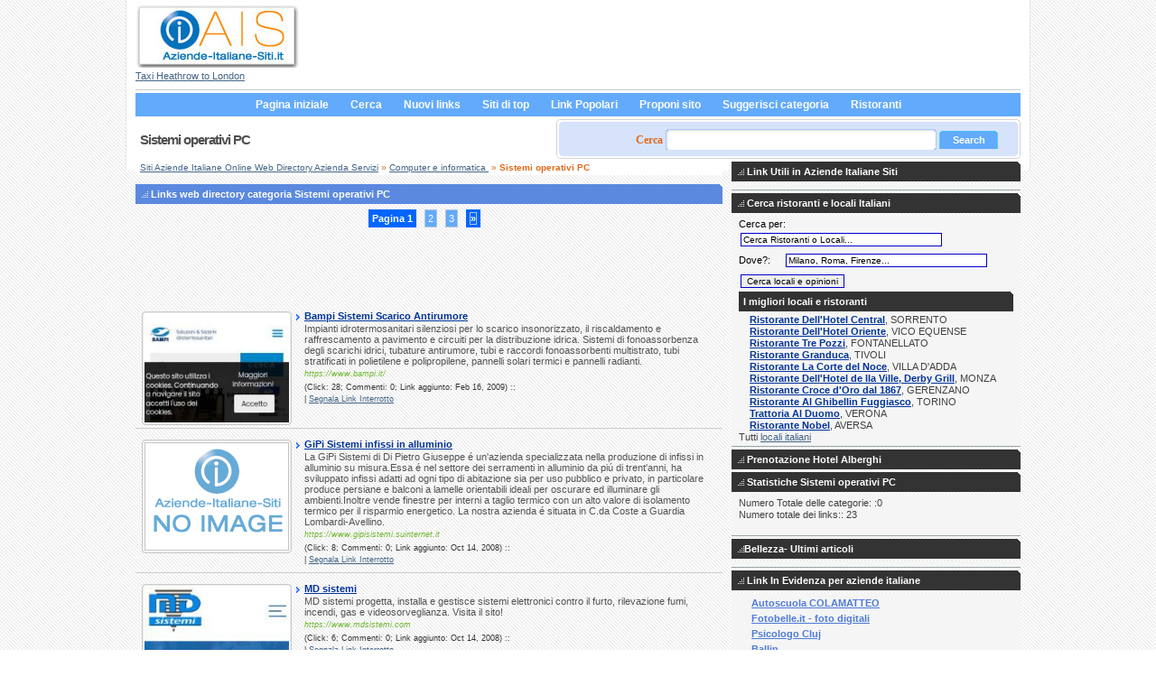

--- FILE ---
content_type: text/html; charset=UTF-8
request_url: http://www.aziende-italiane-siti.it/computer-informatica-internet/sistemi-operativi-pc/
body_size: 33700
content:
<!DOCTYPE html PUBLIC "-//W3C//DTD XHTML 1.1//EN" "http://www.w3.org/TR/xhtml11/DTD/xhtml11.dtd">
<html>

<head>
	<title>Sistemi operativi PC&nbsp;::&nbsp;Siti Aziende Italiane Online Web Directory Azienda Servizi </title>
    <meta name="description" content="" />
    <meta name="page-topic" content="Aziende Italiane e siti web Italia" />
	<meta name="keywords" content="" />
    <meta http-equiv="content-language" content="it" />
	<meta http-equiv="Content-Type" content="text/html;charset=UTF-8" />
	<base href="https://www.aziende-italiane-siti.it/" />
	<link rel="stylesheet" type="text/css" href="https://www.aziende-italiane-siti.it/templates/wolskin/css/style.css" />
	<link rel="alternate" type="application/rss+xml" title="Sistemi operativi PC" href="https://www.aziende-italiane-siti.it/plugins/rss/feed.php?id=58" />	
	<meta name="google-site-verification" content="2k-Ld6e8WY5d6lG2lQN-h7NXXdEYkYItctoeM24Bx5A" />
	<link rel="shortcut icon" href="/favicon.ico" type="image/x-icon" />

<script type='text/javascript' src='https://partner.googleadservices.com/gampad/google_service.js'>
</script>
<script type="text/javascript">
window.google_analytics_uacct = "UA-1892383-2";
</script>   
</head>

<body>
<div class="content">
	<div class="header">
		<div class="logo"><a href="/"><img src="https://www.aziende-italiane-siti.it/templates/wolskin/img/aziende-italiane-siti-logo.jpg" alt="Aziende Italiane Siti Italiani" border="0" title="Web Directory Italia Aziende Italiane Siti" /></a><br />
           <a href="https://www.twelvetransfers.co.uk/destinations/london-airport-taxi-transfers/london-heathrow-taxi-transfers/" title="Taxi to Heathrow">Taxi Heathrow to London</a>
        </div>
<div class="top_info_right">
	<script async src="https://pagead2.googlesyndication.com/pagead/js/adsbygoogle.js?client=ca-pub-8272213862859994" crossorigin="anonymous"></script>
</div>
	</div>

	<div class="bar">
	<table border="0" align="center" cellpadding="0" cellspacing="0">
		<tr>
			<td>
				<ul class="menu"><li><a href="https://www.aziende-italiane-siti.it/">Pagina iniziale</a></li><li><a href="https://www.aziende-italiane-siti.it/search.php">Cerca</a></li><li><a href="https://www.aziende-italiane-siti.it/new-links.html">Nuovi links</a></li><li><a href="https://www.aziende-italiane-siti.it/top-links.html">Siti di top</a></li><li><a href="https://www.aziende-italiane-siti.it/popular-links.html">Link Popolari</a></li><li><a href="https://www.aziende-italiane-siti.it/suggest-link.php?id=58" rel="nofollow">Proponi sito</a></li><li><a href="https://www.aziende-italiane-siti.it/suggest-category.php?id=58" rel="nofollow">Suggerisci categoria</a></li>
                <li><a target="_blank" href="http://www.iristorante.it">Ristoranti</a></li>
                </ul>
			</td>
		</tr>
	</table>	
</div>

	<div class="search_field">
			<form action="https://www.aziende-italiane-siti.it/search.php" method="post" onSubmit="return checkSearch();" name="searchForm" id="searchForm">
			<div class="search_form">
				<p><span class="cautare">Cerca  </span>
						<input type="text" class="search" name="what" size="40" />
							<!-- <input type="image" src="https://www.aziende-italiane-siti.it/templates/wolskin/img/btn-search.gif" name="search_top" value="GO" /> -->
							 <input type="submit" value="Search" class="submit" />
					<input name="type" checked="checked" value="2" id="all" type="hidden">
					<!-- <a href="https://www.aziende-italiane-siti.it/search.php">Ricerca avanzata</a> --></p>
					 
			  </div>
			</form>
     
   <!--         <form action="http://www.google.it/cse" id="cse-search-box" target="_blank">
  <div class="search_form">
    <input type="hidden" name="cx" value="partner-pub-8272213862859994:q7yw7xk10z3" />
    <input type="hidden" name="ie" value="UTF-8" />
    <input type="text" name="q" size="50" />
    <input type="submit" name="sa" value="Cerca" />
  </div>
</form>
<script type="text/javascript" src="http://www.google.com/coop/cse/brand?form=cse-search-box&amp;lang=it"></script>
	-->
<h1>Sistemi operativi PC</h1>
</div>
<!-- end header.tpl --><!-- start index.tpl -->
<div class="left">
	<div style="text-align: center;">
		</div>
<div class="breadcrumb"><a href="https://www.aziende-italiane-siti.it/">Siti Aziende Italiane Online Web Directory Azienda Servizi</a>&nbsp;&#187;&nbsp;<a href="https://www.aziende-italiane-siti.it/computer-informatica-internet/">Computer e informatica </a>&nbsp;&#187;&nbsp;<strong>Sistemi operativi PC</strong></div>

<div class="adsense"><script async src="https://pagead2.googlesyndication.com/pagead/js/adsbygoogle.js?client=ca-pub-8272213862859994" crossorigin="anonymous"></script></div>

	<div style="text-align: center;">
		</div>

	<div class="box">
		<div class="box-caption-right">
			<div class="box-caption-left">
				<h3><img src="https://www.aziende-italiane-siti.it/templates/wolskin/img/bulletneg.gif" alt="Pagine e links aziende Italiane" /> Links web directory categoria Sistemi operativi PC</h3>
			</div>
		</div>
		<div class="box-content">
			<div class="links">
	<div class="navigation"><strong>Pagina 1</strong> <a href="https://www.aziende-italiane-siti.it/computer-informatica-internet/sistemi-operativi-pc/index2.html">2</a> <a href="https://www.aziende-italiane-siti.it/computer-informatica-internet/sistemi-operativi-pc/index3.html">3</a> <strong><a href="https://www.aziende-italiane-siti.it/computer-informatica-internet/sistemi-operativi-pc/index2.html">&#187;</a></strong></div>		
    <div class="listingads">
<script async src="https://pagead2.googlesyndication.com/pagead/js/adsbygoogle.js?client=ca-pub-8272213862859994" crossorigin="anonymous"></script>
</div>
    
			<table cellspacing="0" cellpadding="0">
							<table cellspacing="0" cellpadding="0" >
<tr>
 <!--	<td class="link active"> -->
	<td class="thumb">
					  <!-- <div class="preview">  -->
					<img src="thumbs/c4/c4f8f8b0288735201062c2e7b03e4384_large.jpg" border="0" width="160"  alt="Bampi Sistemi Scarico Antirumore"class="thumb-pic">
					  <!-- </div>  -->
					
</td>
<td valign="top">
<div class="title">									 <a href="https://www.aziende-italiane-siti.it/computer-informatica-internet/sistemi-operativi-pc/bampi-sistemi-scarico-antirumore-l501.html" class="title" id="l501">Bampi Sistemi Scarico Antirumore</a>
	

	</div>
<div class="description">Impianti idrotermosanitari silenziosi per lo scarico insonorizzato, il riscaldamento e raffrescamento a pavimento e circuiti per la distribuzione idrica. Sistemi di fonoassorbenza degli scarichi idrici, tubature antirumore, tubi e raccordi fonoassorbenti multistrato, tubi stratificati in polietilene e polipropilene, pannelli solari termici e pannelli radianti.</div>
<div class="url">https://www.bampi.it/</div>
<div class="stat">(Click: 28;
			Commenti: 0;
	
	Link aggiunto: Feb 16, 2009) :: 

	

	
	
	
	<br />		 | <a href="javascript:void(0)" onclick="reportBrokenLink(501)">Segnala Link Interrotto</a>
	
	</div>

	</td>
</tr>
</table>						
							<table cellspacing="0" cellpadding="0" >
<tr>
 <!--	<td class="link active"> -->
	<td class="thumb">
					  <!-- <div class="preview">  -->
					<img src="thumbs/no-preview.gif" border="0" width="160"  alt="GiPi Sistemi infissi in alluminio"class="thumb-pic">
					  <!-- </div>  -->
					
</td>
<td valign="top">
<div class="title">									 <a href="https://www.aziende-italiane-siti.it/computer-informatica-internet/sistemi-operativi-pc/gipi-sistemi-infissi-in-alluminio-l2270.html" class="title" id="l2270">GiPi Sistemi infissi in alluminio</a>
	

	</div>
<div class="description">La GiPi Sistemi di Di Pietro Giuseppe &eacute; un'azienda specializzata nella produzione di infissi in alluminio su misura.Essa &eacute; nel settore dei serramenti in alluminio da pi&uacute; di trent'anni, ha sviluppato infissi adatti ad ogni tipo di abitazione sia per uso pubblico e privato, in particolare produce persiane e balconi a lamelle orientabili ideali per oscurare ed illuminare gli ambienti.Inoltre vende finestre per interni a taglio termico con un alto valore di isolamento termico per il risparmio energetico. La nostra azienda &eacute; situata in C.da Coste a Guardia Lombardi-Avellino.</div>
<div class="url">https://www.gipisistemi.suinternet.it</div>
<div class="stat">(Click: 8;
			Commenti: 0;
	
	Link aggiunto: Oct 14, 2008) :: 

	

	
	
	
	<br />		 | <a href="javascript:void(0)" onclick="reportBrokenLink(2270)">Segnala Link Interrotto</a>
	
	</div>

	</td>
</tr>
</table>						
							<table cellspacing="0" cellpadding="0" >
<tr>
 <!--	<td class="link active"> -->
	<td class="thumb">
					  <!-- <div class="preview">  -->
					<img src="thumbs/4e/4ec1f0994445fc10b07b05f62e33bff6_large.jpg" border="0" width="160"  alt="MD sistemi"class="thumb-pic">
					  <!-- </div>  -->
					
</td>
<td valign="top">
<div class="title">									 <a href="https://www.aziende-italiane-siti.it/computer-informatica-internet/sistemi-operativi-pc/md-sistemi-l4152.html" class="title" id="l4152">MD sistemi</a>
	

	</div>
<div class="description">MD sistemi progetta, installa e gestisce sistemi elettronici contro il furto, rilevazione fumi, incendi, gas e videosorveglianza. Visita il sito!</div>
<div class="url">https://www.mdsistemi.com</div>
<div class="stat">(Click: 6;
			Commenti: 0;
	
	Link aggiunto: Oct 14, 2008) :: 

	

	
	
	
	<br />		 | <a href="javascript:void(0)" onclick="reportBrokenLink(4152)">Segnala Link Interrotto</a>
	
	</div>

	</td>
</tr>
</table>						
							<table cellspacing="0" cellpadding="0" >
<tr>
 <!--	<td class="link active"> -->
	<td class="thumb">
					  <!-- <div class="preview">  -->
					<img src="thumbs/no-preview.gif" border="0" width="160"  alt="Trefolo c.a.p. e sistemi Prefabbricazione e Consolidamento"class="thumb-pic">
					  <!-- </div>  -->
					
</td>
<td valign="top">
<div class="title">									 <a href="https://www.aziende-italiane-siti.it/computer-informatica-internet/sistemi-operativi-pc/trefolo-c-a-p-e-sistemi-prefabbricazione-e-consolidamento-l5561.html" class="title" id="l5561">Trefolo c.a.p. e sistemi Prefabbricazione e Consolidamento</a>
	

	</div>
<div class="description">Produzione e distribuzione di : Trefolo, Treccia e filo c.a.p., Tiranti di ancoraggio a Trefolo o Barra, Barre 500/550 e 900/1050 Tipo Diwydag, Autoperforanti, Bulloni ad espansione , Attrezzature, accessori e servizi per la Postensione e prefabbricazione.</div>
<div class="url">https://www.micropali.net/</div>
<div class="stat">(Click: 28;
			Commenti: 0;
	
	Link aggiunto: Jul 11, 2009) :: 

	

	
	
	
	<br />		 | <a href="javascript:void(0)" onclick="reportBrokenLink(5561)">Segnala Link Interrotto</a>
	
	</div>

	</td>
</tr>
</table>						
							<table cellspacing="0" cellpadding="0" >
<tr>
 <!--	<td class="link active"> -->
	<td class="thumb">
					  <!-- <div class="preview">  -->
					<img src="thumbs/no-preview.gif" border="0" width="160"  alt="SSI s.r.l. - Sistemi e soluzione per le imprese"class="thumb-pic">
					  <!-- </div>  -->
					
</td>
<td valign="top">
<div class="title">									 <a href="https://www.aziende-italiane-siti.it/computer-informatica-internet/sistemi-operativi-pc/ssi-s-r-l-sistemi-e-soluzione-per-le-imprese-l7001.html" class="title" id="l7001">SSI s.r.l. - Sistemi e soluzione per le imprese</a>
	

	</div>
<div class="description">Nasce da un?idea forte di proporsi sul mercato come soggetto innovativo che sviluppa e fornisce alle imprese ed alle P.A. servizi integrati nell'ambito della gestione ed organizzazione aziendale.</div>
<div class="url">https://www.ssisistemi.it/</div>
<div class="stat">(Click: 4;
			Commenti: 0;
	
	Link aggiunto: Aug  6, 2009) :: 

	

	
	
	
	<br />		 | <a href="javascript:void(0)" onclick="reportBrokenLink(7001)">Segnala Link Interrotto</a>
	
	</div>

	</td>
</tr>
</table>						
							<table cellspacing="0" cellpadding="0" >
<tr>
 <!--	<td class="link active"> -->
	<td class="thumb">
					  <!-- <div class="preview">  -->
					<img src="thumbs/no-preview.gif" border="0" width="160"  alt="SP sistemi"class="thumb-pic">
					  <!-- </div>  -->
					
</td>
<td valign="top">
<div class="title">									 <a href="https://www.aziende-italiane-siti.it/computer-informatica-internet/sistemi-operativi-pc/sp-sistemi-l7551.html" class="title" id="l7551">SP sistemi</a>
	

	</div>
<div class="description">Specializzata nella progettazione, realizzazione ed installazione di impianti di sicurezza per aziende a abitazioni, impianti antincendio e gas a Cassina de Pecchi provincia di Milano.</div>
<div class="url">https://www.spsistemi.it/</div>
<div class="stat">(Click: 7;
			Commenti: 0;
	
	Link aggiunto: Aug 16, 2009) :: 

	

	
	
	
	<br />		 | <a href="javascript:void(0)" onclick="reportBrokenLink(7551)">Segnala Link Interrotto</a>
	
	</div>

	</td>
</tr>
</table>						
							<table cellspacing="0" cellpadding="0" >
<tr>
 <!--	<td class="link active"> -->
	<td class="thumb">
					  <!-- <div class="preview">  -->
					<img src="thumbs/ad/ad64218e0e9e6392f49775c8ab80b3e5_large.jpg" border="0" width="160"  alt="Tegole e sistemi tetto Wierer"class="thumb-pic">
					  <!-- </div>  -->
					
</td>
<td valign="top">
<div class="title">									 <a href="https://www.aziende-italiane-siti.it/computer-informatica-internet/sistemi-operativi-pc/tegole-e-sistemi-tetto-wierer-l8656.html" class="title" id="l8656">Tegole e sistemi tetto Wierer</a>
	

	</div>
<div class="description">Societ&agrave; del gruppo Lafarge Roofing, &egrave; specializzata nella produzione di tegole, sistemi tetto e pannelli solari fotovoltaici adattabili a tutte le esigenze costruttive.</div>
<div class="url">https://www.wierer.it/</div>
<div class="stat">(Click: 34;
			Commenti: 0;
	
	Link aggiunto: Oct 14, 2008) :: 

	

	
	
	
	<br />		 | <a href="javascript:void(0)" onclick="reportBrokenLink(8656)">Segnala Link Interrotto</a>
	
	</div>

	</td>
</tr>
</table>						
							<table cellspacing="0" cellpadding="0" >
<tr>
 <!--	<td class="link active"> -->
	<td class="thumb">
					  <!-- <div class="preview">  -->
					<img src="thumbs/0d/0d22f420b7a3a17f8fa7807f402eff56_large.jpg" border="0" width="160"  alt="Sap Sistemi Serramenti alluminio Piacenza"class="thumb-pic">
					  <!-- </div>  -->
					
</td>
<td valign="top">
<div class="title">									 <a href="https://www.aziende-italiane-siti.it/computer-informatica-internet/sistemi-operativi-pc/sap-sistemi-serramenti-alluminio-piacenza-l9327.html" class="title" id="l9327">Sap Sistemi Serramenti alluminio Piacenza</a>
	

	</div>
<div class="description">Azienda settore edile propone: facciate ventilate, infissi in alluminio, rivestimenti vetro marmo granito alucobond schuco, piramidi, pareti attrezzate e divisorie, serramenti porte e finestre, portoni industriali, vetrate artistiche, controsoffitti.</div>
<div class="url">https://www.sapsistemi.it/</div>
<div class="stat">(Click: 20;
			Commenti: 0;
	
	Link aggiunto: Oct 14, 2008) :: 

	

	
	
	
	<br />		 | <a href="javascript:void(0)" onclick="reportBrokenLink(9327)">Segnala Link Interrotto</a>
	
	</div>

	</td>
</tr>
</table>						
							<table cellspacing="0" cellpadding="0" >
<tr>
 <!--	<td class="link active"> -->
	<td class="thumb">
					  <!-- <div class="preview">  -->
					<img src="thumbs/no-preview.gif" border="0" width="160"  alt="Sistemi professionali per lavanderia"class="thumb-pic">
					  <!-- </div>  -->
					
</td>
<td valign="top">
<div class="title">									 <a href="https://www.aziende-italiane-siti.it/computer-informatica-internet/sistemi-operativi-pc/sistemi-professionali-per-lavanderia-l10855.html" class="title" id="l10855">Sistemi professionali per lavanderia</a>
	

	</div>
<div class="description">Prodotti ed attrezzature professionali per la lavaderia. Esclusivista per la campania della Miele, Kreussler e Union. Finanziamenti, all inclusive.</div>
<div class="url">https://pesce-snc.it/</div>
<div class="stat">(Click: 52;
			Commenti: 0;
	
	Link aggiunto: Oct  3, 2009) :: 

	

	
	
	
	<br />		 | <a href="javascript:void(0)" onclick="reportBrokenLink(10855)">Segnala Link Interrotto</a>
	
	</div>

	</td>
</tr>
</table>						
							<table cellspacing="0" cellpadding="0" >
<tr>
 <!--	<td class="link active"> -->
	<td class="thumb">
					  <!-- <div class="preview">  -->
					<img src="thumbs/no-preview.gif" border="0" width="160"  alt="NOMADIC DISPLAY - Sistemi Espositivi Portatili"class="thumb-pic">
					  <!-- </div>  -->
					
</td>
<td valign="top">
<div class="title">									 <a href="https://www.aziende-italiane-siti.it/computer-informatica-internet/sistemi-operativi-pc/nomadic-display-sistemi-espositivi-portatili-l10868.html" class="title" id="l10868">NOMADIC DISPLAY - Sistemi Espositivi Portatili</a>
	

	</div>
<div class="description">Distributore ufficiale Nomadic Display: Stand portatili, Sistemi espositivi modulari portatili con servizi di progettazione e assistenza logistica. Vendita sistemi per la comunicazione visiva: banner, portadepliant, display elettronici multifunzione e giornali luminosi - servizi di progettazione e realizzazione insegne luminose</div>
<div class="url">https://www.graf-x.it/</div>
<div class="stat">(Click: 9;
			Commenti: 0;
	
	Link aggiunto: Oct 14, 2008) :: 

	

	
	
	
	<br />		 | <a href="javascript:void(0)" onclick="reportBrokenLink(10868)">Segnala Link Interrotto</a>
	
	</div>

	</td>
</tr>
</table>						
						</table>
<div class="listingads">
<script async src="https://pagead2.googlesyndication.com/pagead/js/adsbygoogle.js?client=ca-pub-8272213862859994" crossorigin="anonymous"></script>
</div>            
			</div>
			<div class="navigation"><strong>Pagina 1</strong> <a href="https://www.aziende-italiane-siti.it/computer-informatica-internet/sistemi-operativi-pc/index2.html">2</a> <a href="https://www.aziende-italiane-siti.it/computer-informatica-internet/sistemi-operativi-pc/index3.html">3</a> <strong><a href="https://www.aziende-italiane-siti.it/computer-informatica-internet/sistemi-operativi-pc/index2.html">&#187;</a></strong></div>
			<!-- START VISITOR SORTING CODE -->
							<div class="link-sorting">Ordina links per:					
																		<a href="/computer-informatica-internet/sistemi-operativi-pc/?order=alphabetic">Alfabetico</a>
																								<a href="/computer-informatica-internet/sistemi-operativi-pc/?order=date">Data</a>
																								Nota
																								<a href="/computer-informatica-internet/sistemi-operativi-pc/?order=clicks">Click</a>
											&nbsp;&nbsp;

											<a href="/computer-informatica-internet/sistemi-operativi-pc/?order_type=ascending">crescente</a> | 
						Discendente
									</div>
						<!-- END VISITOR SORTING CODE -->
		</div>
	</div>


<div class="box">
	<div class="box-caption-right">
		<div class="box-caption-left">
            <h3><img src="https://www.aziende-italiane-siti.it/templates/wolskin/img/bulletneg.gif" alt="Categorie vicine aziende italiane" /> Categorie Vicine</h3>
		</div>
	</div>	
	<div class="categories"><div class="categories"><div class="col"><div class="categ"><a href="https://www.aziende-italiane-siti.it/computer-informatica-internet/hardware-software/">Hardware e Software</a> </div></div><div class="col"><div class="categ"><a href="https://www.aziende-italiane-siti.it/computer-informatica-internet/magazzini-online-shop/">Magazzini Online</a> </div></div><div class="last"><div class="categ"><a href="https://www.aziende-italiane-siti.it/computer-informatica-internet/multimedia/">Multimedia</a> </div></div><div class="divider"></div><div class="col"><div class="categ"><a href="https://www.aziende-italiane-siti.it/computer-informatica-internet/software-programmi/">Software e Programmi</a> </div></div><div class="col"><div class="categ"><a href="https://www.aziende-italiane-siti.it/computer-informatica-internet/consulenza-servizi-informatici/">Consulenza e Servizi Informatici</a> </div></div><div class="last"><div class="categ"><a href="https://www.aziende-italiane-siti.it/computer-informatica-internet/sicurezza/">Sicurezza</a> </div></div><div class="divider"></div><div class="last"><div class="categ"><a href="https://www.aziende-italiane-siti.it/computer-informatica-internet/forum-discussioni-online/">Forum e Discussioni Online</a> </div></div><div class="divider"></div></div></div>
</div>


</div>
<!--startisection-->
<div class="right">
  <h3><img src="https://www.aziende-italiane-siti.it/templates/wolskin/img/bulletneg.gif" alt="Aziende Italiane" /> Link Utili in Aziende Italiane Siti</h3>
  <div class="right_articles">
    <div class="links">
<!-- ca-pub-8272213862859994/ais-it-homepage-right-300x250 -->
<script type='text/javascript'>
GA_googleFillSlot("ais-it-homepage-right-300x250");
</script>

</div>
  </div>
  <h3><img src="https://www.aziende-italiane-siti.it/templates/wolskin/img/bulletneg.gif" alt="Cerca Ristoranti" /> Cerca ristoranti e locali Italiani</h3>
  <div class="right_articles">
   
     <div id="restaurants">
<script type="text/javascript">

function evaluateForm() 
{ //v2.0
erorri="";
ln=document.cerca3;
if (ln.s.value =="Cerca Ristoranti o Locali...")
{ erorri+="Inserisci al meno il nome del locale\n";}

if (ln.city.value =="Milano, Roma, Firenze..." || ln.city.value =="")
{ erorri+="Devi inserire il nome della citt\340\n";}

if ( ((ln.s.value.length)<4 || ln.s.value =="Cerca Ristoranti o Locali..." ) && (ln.city.value =="Milano, Roma, Firenze..." || ln.city.value =="")  )
{erorri+="Inserisci minimo 4 caratteri";}

if  (erorri=="")
{ln.submit();}
else
{alert (erorri);}
}

</script>
 <form action="https://www.iristorante.it/ricerca.html" method="post" enctype="application/x-www-form-urlencoded" name="cerca3" id="cerca3" target="_blank">
 <input type="hidden" name="act" id="act" value="srch" />
Cerca per:<input type="text" class="textinput" id="s" name="s" size="35" onfocus="if(this.value == 'Cerca Ristoranti o Locali...'){this.value=''};" value="Cerca Ristoranti o Locali..." />
  <br />
Dove?:&nbsp;&nbsp;&nbsp;&nbsp;&nbsp;<input type="text" id="city" name="city" size="35" onfocus="if(this.value == 'Milano, Roma, Firenze...'){this.value=''};" value="Milano, Roma, Firenze..." />
      <br />
      <input type="button" name="btn_search" id="btn_search" value="Cerca locali e opinioni" onclick="evaluateForm();"/>
    
  </form>
</div>
<h3>I migliori locali e ristoranti</h3>
<div class="best">


	     <strong>
	        <a href="https://www.iristorante.it/ristorante_dellhotel_central_prenotazione_ristorante_r11132.html" class="title" target="_blank">Ristorante Dell'Hotel Central</a></strong>, SORRENTO	    <br />
			     <strong>
	        <a href="https://www.iristorante.it/ristorante_dellhotel_oriente_prenotazione_ristorante_r11156.html" class="title" target="_blank">Ristorante Dell'Hotel Oriente</a></strong>, VICO EQUENSE	    <br />
			     <strong>
	        <a href="https://www.iristorante.it/ristorante_tre_pozzi_prenotazione_ristorante_r12006.html" class="title" target="_blank">Ristorante Tre Pozzi</a></strong>, FONTANELLATO	    <br />
			     <strong>
	        <a href="https://www.iristorante.it/ristorante_granduca_prenotazione_ristorante_r13845.html" class="title" target="_blank">Ristorante Granduca</a></strong>, TIVOLI	    <br />
			     <strong>
	        <a href="https://www.iristorante.it/ristorante_la_corte_del_noce_prenotazione_ristorante_r14722.html" class="title" target="_blank">Ristorante La Corte del Noce</a></strong>, VILLA D'ADDA	    <br />
			     <strong>
	        <a href="https://www.iristorante.it/ristorante_dellhotel_de_lla_ville_derby_grill_prenotazione_ristorante_r15974.html" class="title" target="_blank">Ristorante Dell'Hotel de lla Ville, Derby Grill</a></strong>, MONZA	    <br />
			     <strong>
	        <a href="https://www.iristorante.it/ristorante_croce_doro_dal__1867_prenotazione_ristorante_r16377.html" class="title" target="_blank">Ristorante Croce d'Oro dal  1867</a></strong>, GERENZANO	    <br />
			     <strong>
	        <a href="https://www.iristorante.it/ristorante_al_ghibellin_fuggiasco_prenotazione_ristorante_r17738.html" class="title" target="_blank">Ristorante Al Ghibellin Fuggiasco</a></strong>, TORINO	    <br />
			     <strong>
	        <a href="https://www.iristorante.it/trattoria_al_duomo_prenotazione_trattoria_r22579.html" class="title" target="_blank">Trattoria Al Duomo</a></strong>, VERONA	    <br />
			     <strong>
	        <a href="https://www.iristorante.it/ristorante_nobel_prenotazione_ristorante_r61118.html" class="title" target="_blank">Ristorante Nobel</a></strong>, AVERSA	    <br />
		      <div class="buttons">
    Tutti <a href="https://www.iristorante.it/tutti_ristoranti.html" class="bluebtn" target="_blank">locali italiani</a>

  </div>
</div>
    		
   
    </div>
    
    
 <h3><img src="http://www.aziende-italiane-siti.it/templates/wolskin/img/bulletneg.gif" alt="" /> Prenotazione Hotel Alberghi</h3>

    		


  <h3><img src="https://www.aziende-italiane-siti.it/templates/wolskin/img/bulletneg.gif" alt="Statistiche Aziende" /> Statistiche Sistemi operativi PC </h3>
  <div class="right_articles">
    <div class="links">
	Numero Totale delle categorie: :0 <br />
	Numero totale dei links:: 23 <br /><br />
  </div>
  </div>
  
   <h3><img src="https://www.aziende-italiane-siti.it/templates/wolskin/img/bulletneg.gif" alt="" /><a href="http://www.bella24.it/" target="_blank">Bellezza</a>- Ultimi articoli </h3>
  <div class="right_articles">
    <div class="links">
	
    </div>
  </div>
  
  
  
    	  <h3><img src="https://www.aziende-italiane-siti.it/templates/wolskin/img/bulletneg.gif" alt="Aziende Evidenziate" /> Link In Evidenza per aziende italiane</h3>
      <div class="right_articles">
    <div class="box-content">
      <div class="links">          <div class="featured-link"><a href="https://www.aziende-italiane-siti.it/auto-moto-velo/scuola-driver/autoscuola-colamatteo-l50.html" class="title" id="l50">Autoscuola COLAMATTEO</a></div>
                 <div class="featured-link"><a href="https://www.aziende-italiane-siti.it/arte-cultura/arte-digitale/fotobelle-it-foto-digitali-l39.html" class="title" id="l39">Fotobelle.it - foto digitali</a></div>
                 <div class="featured-link"><a href="https://www.aziende-italiane-siti.it/salute-medicina/siti-psicologia/psicologo-cluj-l91.html" class="title" id="l91">Psicologo Cluj</a></div>
                 <div class="featured-link"><a href="https://www.aziende-italiane-siti.it/acquisti-shopping-online/abbigliamento/ballin-l132.html" class="title" id="l132">Ballin</a></div>
                 <div class="featured-link"><a href="https://www.aziende-italiane-siti.it/affari-economia/prodotti-alimentari/roma-explorer-l182.html" class="title" id="l182">Roma Explorer</a></div>
                 <div class="featured-link"><a href="https://www.aziende-italiane-siti.it/salute-medicina/servizi-medicali/cambratech-servizi-medicali-l84.html" class="title" id="l84">CambraTech Servizi Medicali</a></div>
                 <div class="featured-link"><a href="https://www.aziende-italiane-siti.it/affari-economia/agricoltura-selvicoltura/ministry-of-cannabis-l183.html" class="title" id="l183">Ministry of Cannabis</a></div>
                 <div class="featured-link"><a href="https://www.aziende-italiane-siti.it/affari-economia/pubblicita-marketing/aziende-in-fiera-l32.html" class="title" id="l32">Aziende In Fiera</a></div>
                 <div class="featured-link"><a href="https://www.aziende-italiane-siti.it/casa-giardino/impianti-accessori/icedworld-cestello-in-ghiaccio-l65.html" class="title" id="l65">IcedWorld Cestello in Ghiaccio</a></div>
                 <div class="featured-link"><a href="https://www.aziende-italiane-siti.it/servizi-comunicazioni/intermar-spedizioni-e-trasporti-internazionali-l8.html" class="title" id="l8">INTERMAR Spedizioni e Trasporti Internazionali</a></div>
         </div>
    </div>
  </div>
  	  <h3><img src="https://www.aziende-italiane-siti.it/templates/wolskin/img/bulletneg.gif" alt="Novita" /> Novita Aziende Italiane</h3>
      <div class="right_articles">
    <div class="box-content">
      <div class="links">	<div class="news-title">
	<a href="https://www.aziende-italiane-siti.it/portale-e-web-directory-aziende-italiane-siti-n1.html" id="news1">Portale e web directory Aziende Italiane Siti </a></div>
	<div class="news-body">Portale e web directory <a href="https://www.allreplicabags.com/hermes.html">Replica Hermes Handbags</a><a...</div>
	<div class="news-date">Jul 24, 2008</div>
</div>
  </div>
</div>
<!--endisection-->
  


</div>
<!-- end index.tpl -->
<!--startisection-->
 <!-- start footer.tpl -->
 <div class="footer">     
    
                        
             <a href="https://www.aziende-italiane-siti.it/p_aziende_italiane_siti.html">Chi siamo</a>          | 
            
    
                        
         <a href="contacts.php">Contatti</a>      | 
            
    
                        
         <a href="news.php">Novita</a>      | 
            
    
                        
             <a href="https://www.aziende-italiane-siti.it/p_politica_della_privacy.html">Politica della Privacy</a>          | 
            
    
                        
             <a href="https://www.aziende-italiane-siti.it/p_termi_di_uso_aziende_italiane_siti.html">Condizioni di Utilizzo</a>          | 
            
    
                        
             <a href="https://www.aziende-italiane-siti.it/p_come_utilizzare_aziende_italiane_siti.html">Come utilizzare il nostro sito</a>          | 
            
    
                        
         <a href="tell-friend.php">Invia ad un amico</a>      | 
            
    
                        
             <a href="https://www.aziende-italiane-siti.it/p_pubblicita_aziende_italiane_siti.html">Pubblicita</a>          | 
            
    
                        
             <a href="https://www.aziende-italiane-siti.it/p_partner_aziende_italiane_siti.html">Parteneri AIS</a>         
            <div class="copyright">&copy; 2024. Aziende Italiane Siti Imprese <a href="ricerche-recente-aziende-siti.html">Ricerche Recente aziende</a> e recenzii <a href="http://www.irestaurant.ro">restaurante</a> si
        <a href="https://www.mediafirst.ro">web design</a> si <a href="https://tradesilvania.com/it/prices" title="Prezzi Bitcoin">Prezzi Bitcoin Ethereum</a> si
        <a href="https://www.twelvetransfers.co.uk/destinations/london-airport-taxi-transfers/london-gatwick-taxi-transfers/" title="Gatwick Taxi" target="_blank">Taxi Gatwick to London</a> and
        <a href="http://www.xrestaurants.co.uk" >Restaurants Reviews</a> and <a href="http://www.eristorante.com" >Ristoranti</a> and
        <a href="https://www.hckinetic.ro" title="Tratamente Kinetoterapie" target="_blank">Clinica Kinetoterapie Cluj</a>  and
        <a href="https://www.burticifericite.ro">Cursuri Lamaze</a> cat si
        <a href="http://www.stattion.ro" title="Statii Grafice">Statii Grafice</a> and
        <a href="https://www.clinica-gastromed.ro/" title="Clinica Cluj">Gastroenterologie Cluj</a> e
        <a href="https://www.mulch.ro"  title="Mulch">Mulch Producer</a> and
        <a href="https://www.1curs-valutar.ro/" title="Curs Valutar" target="_blank">Curs Valutar</a> e
        si <a href="https://www.completdental.ro/" title="Implant dentar" target="_blank">Implant dentar Bucuresti</a>
        <a href="https://tradesilvania.com/it/price/bitcoin" title="BTC Valore">Bitcoin Valore</a> e <a href="https://www.pret-beton.ro/" title="Beton" target="_blank">Pret Beton</a> in  <a href="https://www.psinergie.ro/" title="Psiholog cabinet" target="_blank">Psiholog Cluj</a>
   </div>

   <div class="copyright"><a href="https://www.aziende-italiane-siti.it/plugins/rss/feed.php?id=58"><img src="https://www.aziende-italiane-siti.it/templates/wolskin/img/xml.gif" alt="XML syndication" /></a>
</div>
</div>
   
  </div>
  </div>
  <script type="text/javascript">
	var root = 'https://www.aziende-italiane-siti.it/';
	var a = document.getElementsByTagName("a");
	
	for(i=0; i<a.length; i++)
		if(a[i].id != '')
		{
			a[i].onclick = count_link;
		}

	function count_link()
	{
		i = new Image();
		h = Math.random();

		i.src= root + 'click-count.php?id='+this.id+'&amp;h='+h;

		return true;
	}
	
</script>
  <script type="text/javascript" src="https://www.aziende-italiane-siti.it/templates/wolskin/js/utils.js"></script>

<script type="text/javascript">

  var _gaq = _gaq || [];
  _gaq.push(['_setAccount', 'UA-1892383-2']);
  _gaq.push(['_setDomainName', '.aziende-italiane-siti.it']);
  _gaq.push(['_trackPageview']);
  _gaq.push(['_trackPageLoadTime']);

  (function() {
    var ga = document.createElement('script'); ga.type = 'text/javascript'; ga.async = true;
    ga.src = ('https:' == document.location.protocol ? 'https://ssl' : 'http://www') + '.google-analytics.com/ga.js';
    var s = document.getElementsByTagName('script')[0]; s.parentNode.insertBefore(ga, s);
  })();
</script>

  <!--endisection-->
</body></html>

--- FILE ---
content_type: text/html; charset=utf-8
request_url: https://www.google.com/recaptcha/api2/aframe
body_size: 268
content:
<!DOCTYPE HTML><html><head><meta http-equiv="content-type" content="text/html; charset=UTF-8"></head><body><script nonce="_FpcANHjLNG6_imq9BVmLQ">/** Anti-fraud and anti-abuse applications only. See google.com/recaptcha */ try{var clients={'sodar':'https://pagead2.googlesyndication.com/pagead/sodar?'};window.addEventListener("message",function(a){try{if(a.source===window.parent){var b=JSON.parse(a.data);var c=clients[b['id']];if(c){var d=document.createElement('img');d.src=c+b['params']+'&rc='+(localStorage.getItem("rc::a")?sessionStorage.getItem("rc::b"):"");window.document.body.appendChild(d);sessionStorage.setItem("rc::e",parseInt(sessionStorage.getItem("rc::e")||0)+1);localStorage.setItem("rc::h",'1769461944866');}}}catch(b){}});window.parent.postMessage("_grecaptcha_ready", "*");}catch(b){}</script></body></html>

--- FILE ---
content_type: application/javascript
request_url: https://www.aziende-italiane-siti.it/templates/wolskin/js/utils.js
body_size: 270
content:
/**
* Opens Report Broken Link window
*
* @param int id link id
*/
function reportBrokenLink(id)
{
	var w = 450;
	var h = 150;
	var left = (screen.width - w) / 2;
	var top = (screen.height - h) / 2;

	var win = window.open('report-link.php?id=' + id, 'report_broken', 'toolbar=0,scrollbars=0,location=0,statusbar=1,menubar=0,resizable=1,width=' + w + ',height=' + h + ',left=' + left + ',top=' + top);
	if (window.focus)
	{
		win.focus();
	}
}

function checkSearch(string)
{
erorri="";
ln=document.searchForm;
if ((ln.what.value.length)<4)
{erorri="Inserisci minimo 4 carrateri!";}

if  (erorri=="")
{ln.submit();}
else
{alert (erorri);
return false;}
	
}
